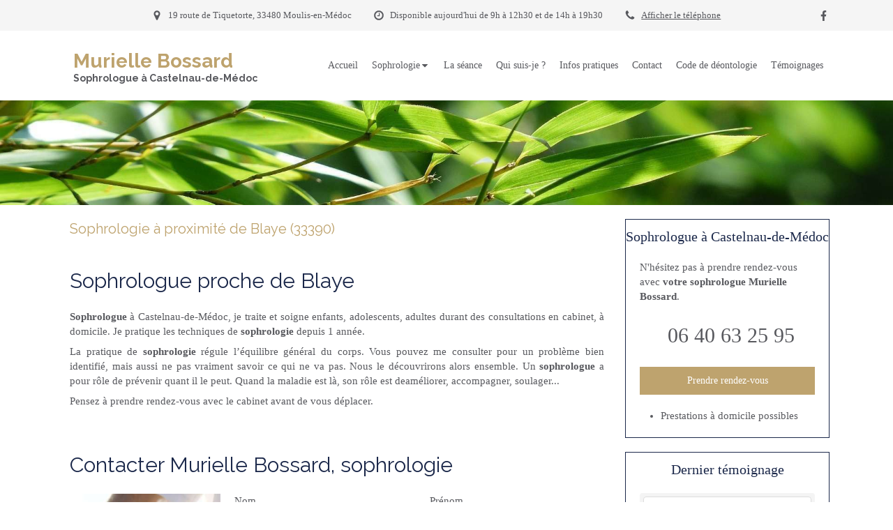

--- FILE ---
content_type: text/css
request_url: https://www.murielle-bossard.fr/styles/pages/404144/1742310514/containers-specific-styles.css
body_size: 183
content:
.container_12565126_inner{background-repeat:no-repeat;-webkit-background-size:cover;-moz-background-size:cover;-o-background-size:cover;background-size:cover;background-position:center}@media (max-width: 992px){.container_12565126_inner{background-image:url(https://files.sbcdnsb.com/images/GXFYJ8GfjgqtPpXakmWcwQ/content/1560514258/805056/1000/5b2f535fd8302abbb03b20190614-2217134-uj00lu.jpeg)}}@media (max-width: 1199px){.container_12565126_inner{background-image:url(https://files.sbcdnsb.com/images/GXFYJ8GfjgqtPpXakmWcwQ/content/1560514258/805056/1200/5b2f535fd8302abbb03b20190614-2217134-uj00lu.jpeg)}}@media (min-width: 1200px){.container_12565126_inner{background-image:url(https://files.sbcdnsb.com/images/GXFYJ8GfjgqtPpXakmWcwQ/content/1560514258/805056/2000/5b2f535fd8302abbb03b20190614-2217134-uj00lu.jpeg)}}.container_12565233_inner{position:relative}.container_12565233_inner:before{content:"";position:absolute;top:0;bottom:0;left:0;right:0;opacity:1.0}.container_12754328_inner{position:relative}.container_12754328_inner{width:100% !important;max-width:200px !important;margin-right:auto !important;margin-left:auto !important}
